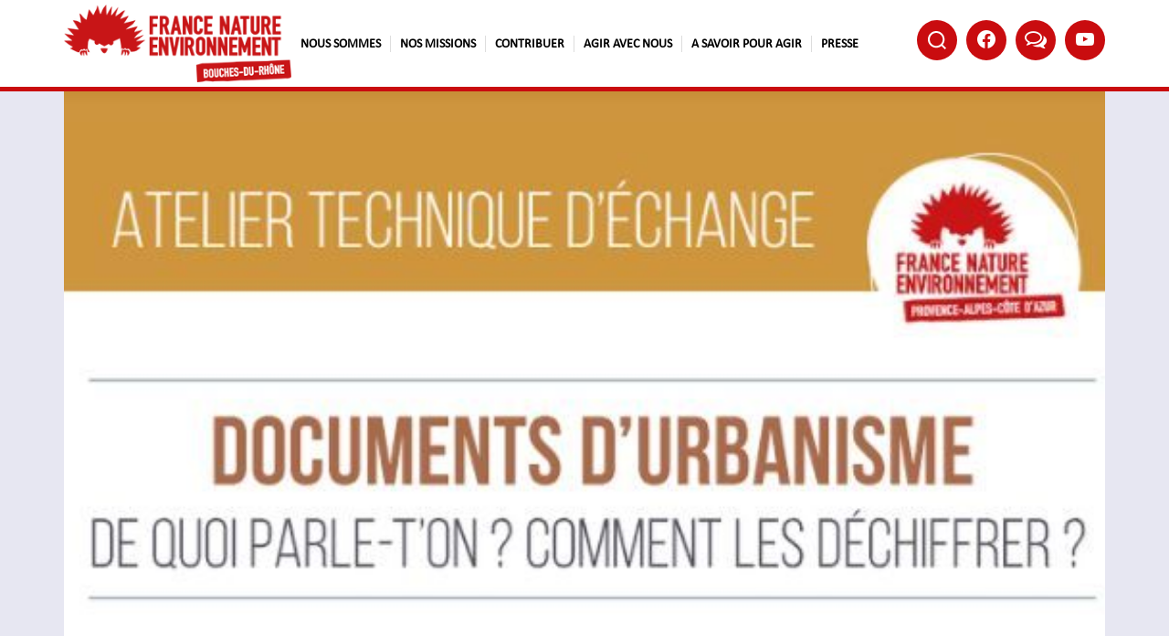

--- FILE ---
content_type: text/html; charset=UTF-8
request_url: https://www.fne13.fr/atelier-urbanisme-fne-paca/
body_size: 7701
content:
<!DOCTYPE html><html class="no-js" lang="fr-FR"><head><meta charset="UTF-8"><meta name="viewport" content="width=device-width, initial-scale=1.0" ><base href="https://www.fne13.fr/"><link rel="profile" href="https://gmpg.org/xfn/11"> <script>function fvmuag(){if(navigator.userAgent.match(/x11.*fox\/54|oid\s4.*xus.*ome\/62|oobot|ighth|tmetr|eadles|ingdo/i))return!1;if(navigator.userAgent.match(/x11.*ome\/75\.0\.3770\.100/i)){var e=screen.width,t=screen.height;if("number"==typeof e&&"number"==typeof t&&862==t&&1367==e)return!1}return!0}</script> <!-- This site is optimized with the Yoast SEO plugin v14.6.1 - https://yoast.com/wordpress/plugins/seo/ --><title>Atelier Urbanisme FNE PACA - FNE Bouches-du-Rhône</title><meta name="robots" content="index, follow" /><meta name="googlebot" content="index, follow, max-snippet:-1, max-image-preview:large, max-video-preview:-1" /><meta name="bingbot" content="index, follow, max-snippet:-1, max-image-preview:large, max-video-preview:-1" /><link rel="canonical" href="https://www.fne13.fr/atelier-urbanisme-fne-paca/" /><meta property="og:locale" content="fr_FR" /><meta property="og:type" content="article" /><meta property="og:title" content="Atelier Urbanisme FNE PACA - FNE Bouches-du-Rhône" /><meta property="og:description" content=" France Nature Environnement PACA organise un atelier technique d&#039;échange sur le thème &quot;Documents d&#039;urbanisme : de quoi parle-t-on ? Comment les déchiffrer ?&quot;.  Cet atelier s&#039;adresse principalement aux débutants dans ce domaine.  Rendez-vous le samedi 20 juin 2017 à partir de 9h à la Cité des Assos d&#039;Aix.  Retrouvez le programme ICI." /><meta property="og:url" content="https://www.fne13.fr/atelier-urbanisme-fne-paca/" /><meta property="og:site_name" content="FNE Bouches-du-Rhône" /><meta property="article:publisher" content="https://fr-fr.facebook.com/fne13/" /><meta property="article:published_time" content="2017-05-15T08:42:46+00:00" /><meta property="og:image" content="https://www.fne13.fr/wp-content/uploads/2017/05/atelier-urbanisme-fne-paca.jpg" /><meta property="og:image:width" content="542" /><meta property="og:image:height" content="464" /><meta name="twitter:card" content="summary_large_image" /><meta name="twitter:creator" content="@fne_13" /><meta name="twitter:site" content="@fne_13" /> <script type="application/ld+json" class="yoast-schema-graph">{"@context":"https://schema.org","@graph":[{"@type":"WebSite","@id":"https://www.fne13.fr/#website","url":"https://www.fne13.fr/","name":"FNE Bouches-du-Rh\u00f4ne","description":"F\u00e9d\u00e9ration d\u00e9partementale Bouches-du-Rh\u00f4ne des associations de Protection de la Nature","potentialAction":[{"@type":"SearchAction","target":"https://www.fne13.fr/?s={search_term_string}","query-input":"required name=search_term_string"}],"inLanguage":"fr-FR"},{"@type":"ImageObject","@id":"https://www.fne13.fr/atelier-urbanisme-fne-paca/#primaryimage","inLanguage":"fr-FR","url":"https://www.fne13.fr/wp-content/uploads/2017/05/atelier-urbanisme-fne-paca.jpg","width":542,"height":464},{"@type":"WebPage","@id":"https://www.fne13.fr/atelier-urbanisme-fne-paca/#webpage","url":"https://www.fne13.fr/atelier-urbanisme-fne-paca/","name":"Atelier Urbanisme FNE PACA - FNE Bouches-du-Rh\u00f4ne","isPartOf":{"@id":"https://www.fne13.fr/#website"},"primaryImageOfPage":{"@id":"https://www.fne13.fr/atelier-urbanisme-fne-paca/#primaryimage"},"datePublished":"2017-05-15T08:42:46+00:00","dateModified":"2017-05-15T08:42:46+00:00","author":{"@id":"https://www.fne13.fr/#/schema/person/e99b7806a5627d27215b8d8072607d8d"},"inLanguage":"fr-FR","potentialAction":[{"@type":"ReadAction","target":["https://www.fne13.fr/atelier-urbanisme-fne-paca/"]}]},{"@type":["Person"],"@id":"https://www.fne13.fr/#/schema/person/e99b7806a5627d27215b8d8072607d8d","name":"herisson13","image":{"@type":"ImageObject","@id":"https://www.fne13.fr/#personlogo","inLanguage":"fr-FR","url":"https://secure.gravatar.com/avatar/e6df36241cc0eb1312b8c273f7b259b2?s=96&d=mm&r=g","caption":"herisson13"}}]}</script> <!-- / Yoast SEO plugin. --><style type="text/css" media="all">@font-face{font-family:'Ubuntu';font-display:block;font-style:normal;font-weight:400;src:url(https://fonts.gstatic.com/s/ubuntu/v21/4iCs6KVjbNBYlgo6ew.woff) format('woff')}</style><link rel='stylesheet' id='fvm-header-0-css'  href='https://www.fne13.fr/wp-content/uploads/cache/fvm/1761640865/out/header-2344887dcad76307003b472c4abc90145d9e81c0.min.css' media='all' /><link rel='stylesheet' id='fvm-header-2-css'  href='https://www.fne13.fr/wp-content/uploads/cache/fvm/1761640865/out/header-09d285408f0ba3bef2d2ffe0649e6fbe89cab0ff.min.css' media='all' /> <script src='https://www.fne13.fr/wp-includes/js/jquery/jquery.js'></script><script>var bwg_objectsL10n = {"bwg_field_required":"field is required.","bwg_mail_validation":"Ce n'est pas une adresse email valide. ","bwg_search_result":"Il n'y a pas d'images correspondant \u00e0 votre recherche.","bwg_select_tag":"Select Tag","bwg_order_by":"Order By","bwg_search":"Recherche","bwg_show_ecommerce":"Show Ecommerce","bwg_hide_ecommerce":"Hide Ecommerce","bwg_show_comments":"Afficher les commentaires","bwg_hide_comments":"Masquer les commentaires","bwg_restore":"Restaurer","bwg_maximize":"Maximisez","bwg_fullscreen":"Plein \u00e9cran","bwg_exit_fullscreen":"Quitter plein \u00e9cran","bwg_search_tag":"SEARCH...","bwg_tag_no_match":"No tags found","bwg_all_tags_selected":"All tags selected","bwg_tags_selected":"tags selected","play":"Lecture","pause":"Pause","is_pro":"","bwg_play":"Lecture","bwg_pause":"Pause","bwg_hide_info":"Masquer info","bwg_show_info":"Afficher infos","bwg_hide_rating":"Masquer note","bwg_show_rating":"Afficher les classifications","ok":"Ok","cancel":"Cancel","select_all":"Select all","lazy_load":"0","lazy_loader":"https:\/\/www.fne13.fr\/wp-content\/plugins\/photo-gallery\/images\/ajax_loader.png","front_ajax":"0"};
var sendpress = {"invalidemail":"Veuillez saisir votre adresse e-mail","missingemail":"Veuillez saisir votre adresse e-mail","required":"Please enter all the required fields. <br> Required fields are marked with an (*)","ajaxurl":"https:\/\/www.fne13.fr\/wp-admin\/admin-ajax.php"};</script> <script defer src='https://www.fne13.fr/wp-content/uploads/cache/fvm/1761640865/out/header-31db6c6e1786eb471b53c8f517e576939ca820cc.min.js'></script><link rel='https://api.w.org/' href='https://www.fne13.fr/wp-json/' /><link rel="alternate" type="application/json+oembed" href="https://www.fne13.fr/wp-json/oembed/1.0/embed?url=https%3A%2F%2Fwww.fne13.fr%2Fatelier-urbanisme-fne-paca%2F" /><link rel="alternate" type="text/xml+oembed" href="https://www.fne13.fr/wp-json/oembed/1.0/embed?url=https%3A%2F%2Fwww.fne13.fr%2Fatelier-urbanisme-fne-paca%2F&#038;format=xml" /><!-- Global site tag (gtag.js) - Google Analytics --> <script async src="https://www.googletagmanager.com/gtag/js?id=UA-54154541-1"></script> <script>window.dataLayer = window.dataLayer || [];
				function gtag(){dataLayer.push(arguments);}
				gtag('js', new Date());

				gtag( 'config', 'UA-54154541-1' );
				gtag( 'event', 'page_view', { 'send_to': 'UA-54154541-1' });</script> <script>document.documentElement.className = document.documentElement.className.replace( 'no-js', 'js' );</script> <link rel="icon" href="https://www.fne13.fr/wp-content/uploads/2018/12/cropped-fne_logo-32x32.png" sizes="32x32" /><link rel="icon" href="https://www.fne13.fr/wp-content/uploads/2018/12/cropped-fne_logo-192x192.png" sizes="192x192" /><link rel="apple-touch-icon" href="https://www.fne13.fr/wp-content/uploads/2018/12/cropped-fne_logo-180x180.png" /><meta name="msapplication-TileImage" content="https://www.fne13.fr/wp-content/uploads/2018/12/cropped-fne_logo-270x270.png" /></head><body class="post-template-default single single-post postid-965 single-format-standard wp-custom-logo wp-embed-responsive singular enable-search-modal has-post-thumbnail has-single-pagination showing-comments show-avatars footer-top-visible"><a class="skip-link screen-reader-text" href="#site-content">Skip to the content</a> <header id="site-header" class="header-footer-group" role="banner"><nav class="navbar navbar-expand-lg container"
id="main-navbar"><span class="site-logo"> <a href="https://www.fne13.fr/" class="custom-logo-link" rel="home"><img width="278" height="95" src="https://www.fne13.fr/wp-content/uploads/2018/12/logo_horizontal_bouches-du-rhone.png" class="custom-logo" alt="FNE Bouches-du-Rhône" /></a> </span> <button class="toggle navbar-toggler"
type="button"
data-toggle="collapse"
data-target="#main-navbar-menu"
aria-expanded="false"
aria-label="Toggle navigation"> <i class="fa fa-navicon"></i> </button><!-- Collect the nav links, forms, and other content for toggling --><div class="collapse navbar-collapse"
id="main-navbar-menu"><ul id="menu-menu-superieur" class="navbar-nav mr-auto"><li id="menu-item-1103" class="menu-item menu-item-type-post_type menu-item-object-page menu-item-1103"><a href="https://www.fne13.fr/qui-sommes-nous/"><span>Nous sommes</span></a></li><li id="menu-item-1102" class="menu-item menu-item-type-post_type menu-item-object-page menu-item-1102"><a href="https://www.fne13.fr/nos-missions/"><span>Nos missions</span></a></li><li id="menu-item-1101" class="menu-item menu-item-type-post_type menu-item-object-page menu-item-1101"><a href="https://www.fne13.fr/nous-soutenir/"><span>CONTRIBUER</span></a></li><li id="menu-item-1100" class="menu-item menu-item-type-post_type menu-item-object-page menu-item-1100"><a href="https://www.fne13.fr/agir-avec-nous/"><span>Agir avec nous</span></a></li><li id="menu-item-2713" class="menu-item menu-item-type-post_type menu-item-object-page menu-item-2713"><a href="https://www.fne13.fr/pratique/"><span>A savoir pour agir</span></a></li><li id="menu-item-2711" class="menu-item menu-item-type-post_type menu-item-object-page menu-item-2711"><a href="https://www.fne13.fr/presse/"><span>Presse</span></a></li></ul><div class="navbar-buttons"><div class="toggle-wrapper search-toggle-wrapper"><button class="toggle search-toggle desktop-search-toggle"
data-toggle-target=".search-modal"
data-toggle-body-class="showing-search-modal"
data-set-focus=".search-modal .search-field"
aria-expanded="false"> <span class="toggle-inner"> <svg class="svg-icon" aria-hidden="true" role="img" focusable="false" xmlns="http://www.w3.org/2000/svg" width="23" height="23" viewBox="0 0 23 23"><path d="M38.710696,48.0601792 L43,52.3494831 L41.3494831,54 L37.0601792,49.710696 C35.2632422,51.1481185 32.9839107,52.0076499 30.5038249,52.0076499 C24.7027226,52.0076499 20,47.3049272 20,41.5038249 C20,35.7027226 24.7027226,31 30.5038249,31 C36.3049272,31 41.0076499,35.7027226 41.0076499,41.5038249 C41.0076499,43.9839107 40.1481185,46.2632422 38.710696,48.0601792 Z M36.3875844,47.1716785 C37.8030221,45.7026647 38.6734666,43.7048964 38.6734666,41.5038249 C38.6734666,36.9918565 35.0157934,33.3341833 30.5038249,33.3341833 C25.9918565,33.3341833 22.3341833,36.9918565 22.3341833,41.5038249 C22.3341833,46.0157934 25.9918565,49.6734666 30.5038249,49.6734666 C32.7048964,49.6734666 34.7026647,48.8030221 36.1716785,47.3875844 C36.2023931,47.347638 36.2360451,47.3092237 36.2726343,47.2726343 C36.3092237,47.2360451 36.347638,47.2023931 36.3875844,47.1716785 Z" transform="translate(-20 -31)" /></svg> </span> </button><!-- .search-toggle --></div><div id="social_nav"><ul class="social-menu footer-social reset-list-style social-icons fill-children-current-color"><li id="menu-item-1084" class="menu-item menu-item-type-custom menu-item-object-custom menu-item-1084"><a href="https://fr-fr.facebook.com/fne13/"><i class="fnepaca fne-facebook" aria-hidden="true"></i>Facebook</a></li><li id="menu-item-1085" class="menu-item menu-item-type-custom menu-item-object-custom menu-item-1085"><a href="https://bsky.app/profile/fne13.bsky.social"><i class="fontawesome fa-comments-o" aria-hidden="true"></i>Bluesky</a></li><li id="menu-item-1718" class="menu-item menu-item-type-custom menu-item-object-custom menu-item-1718"><a href="https://www.youtube.com/channel/UCt--d5mpm_4Fdzvbxu73mUQ?view_as=subscriber"><i class="fnepaca fne-youtube" aria-hidden="true"></i>Youtube</a></li></ul><!-- .footer-social --></div></div></div></nav><!-- .navbar --></header><!-- #site-header --><div id="site-top"></div><div class="menu-modal cover-modal header-footer-group" data-modal-target-string=".menu-modal"><div class="menu-modal-inner modal-inner"><div class="menu-wrapper section-inner"><div class="menu-top"><button class="toggle close-nav-toggle fill-children-current-color" data-toggle-target=".menu-modal" data-toggle-body-class="showing-menu-modal" aria-expanded="false" data-set-focus=".menu-modal"> <span class="toggle-text">Close Menu</span> <svg class="svg-icon" aria-hidden="true" role="img" focusable="false" xmlns="http://www.w3.org/2000/svg" width="16" height="16" viewBox="0 0 16 16"><polygon fill="" fill-rule="evenodd" points="6.852 7.649 .399 1.195 1.445 .149 7.899 6.602 14.352 .149 15.399 1.195 8.945 7.649 15.399 14.102 14.352 15.149 7.899 8.695 1.445 15.149 .399 14.102" /></svg> </button><!-- .nav-toggle --> <nav class="mobile-menu" aria-label="Mobile" role="navigation"><ul class="modal-menu reset-list-style"><li class="menu-item menu-item-type-post_type menu-item-object-page menu-item-1103"><div class="ancestor-wrapper"><a href="https://www.fne13.fr/qui-sommes-nous/">Nous sommes</a></div><!-- .ancestor-wrapper --></li><li class="menu-item menu-item-type-post_type menu-item-object-page menu-item-1102"><div class="ancestor-wrapper"><a href="https://www.fne13.fr/nos-missions/">Nos missions</a></div><!-- .ancestor-wrapper --></li><li class="menu-item menu-item-type-post_type menu-item-object-page menu-item-1101"><div class="ancestor-wrapper"><a href="https://www.fne13.fr/nous-soutenir/">CONTRIBUER</a></div><!-- .ancestor-wrapper --></li><li class="menu-item menu-item-type-post_type menu-item-object-page menu-item-1100"><div class="ancestor-wrapper"><a href="https://www.fne13.fr/agir-avec-nous/">Agir avec nous</a></div><!-- .ancestor-wrapper --></li><li class="menu-item menu-item-type-post_type menu-item-object-page menu-item-2713"><div class="ancestor-wrapper"><a href="https://www.fne13.fr/pratique/">A savoir pour agir</a></div><!-- .ancestor-wrapper --></li><li class="menu-item menu-item-type-post_type menu-item-object-page menu-item-2711"><div class="ancestor-wrapper"><a href="https://www.fne13.fr/presse/">Presse</a></div><!-- .ancestor-wrapper --></li></ul></nav></div><!-- .menu-top --><div class="menu-bottom"> <nav aria-label="Expanded Social links" role="navigation"><ul class="social-menu reset-list-style social-icons fill-children-current-color"><li class="menu-item menu-item-type-custom menu-item-object-custom menu-item-1084"><a href="https://fr-fr.facebook.com/fne13/"><span class="screen-reader-text"><i class="fnepaca fne-facebook" aria-hidden="true"></i>Facebook</span></a></li><li class="menu-item menu-item-type-custom menu-item-object-custom menu-item-1085"><a href="https://bsky.app/profile/fne13.bsky.social"><span class="screen-reader-text"><i class="fontawesome fa-comments-o" aria-hidden="true"></i>Bluesky</span></a></li><li class="menu-item menu-item-type-custom menu-item-object-custom menu-item-1718"><a href="https://www.youtube.com/channel/UCt--d5mpm_4Fdzvbxu73mUQ?view_as=subscriber"><span class="screen-reader-text"><i class="fnepaca fne-youtube" aria-hidden="true"></i>Youtube</span></a></li></ul> </nav><!-- .social-menu --></div><!-- .menu-bottom --></div><!-- .menu-wrapper --></div><!-- .menu-modal-inner --></div><!-- .menu-modal --><div class="search-modal cover-modal header-footer-group"
data-modal-target-string=".search-modal"><div class="search-modal-inner modal-inner"><div class="section-inner"><form role="search" aria-label="Search for:" method="get" class="search-form" action="https://www.fne13.fr/"> <label for="search-form-1"> <span class="screen-reader-text">Search for:</span> <input type="search"
id="search-form-1"
class="search-field"
placeholder="Recherche &hellip;"
value="" name="s" /> </label> <input type="hidden" name="post_type" value="post" /> <button type="submit" value="Submit"> <span class="search-submit-inner"> <svg class="svg-icon" aria-hidden="true" role="img" focusable="false" xmlns="http://www.w3.org/2000/svg" width="23" height="23" viewBox="0 0 23 23"><path d="M38.710696,48.0601792 L43,52.3494831 L41.3494831,54 L37.0601792,49.710696 C35.2632422,51.1481185 32.9839107,52.0076499 30.5038249,52.0076499 C24.7027226,52.0076499 20,47.3049272 20,41.5038249 C20,35.7027226 24.7027226,31 30.5038249,31 C36.3049272,31 41.0076499,35.7027226 41.0076499,41.5038249 C41.0076499,43.9839107 40.1481185,46.2632422 38.710696,48.0601792 Z M36.3875844,47.1716785 C37.8030221,45.7026647 38.6734666,43.7048964 38.6734666,41.5038249 C38.6734666,36.9918565 35.0157934,33.3341833 30.5038249,33.3341833 C25.9918565,33.3341833 22.3341833,36.9918565 22.3341833,41.5038249 C22.3341833,46.0157934 25.9918565,49.6734666 30.5038249,49.6734666 C32.7048964,49.6734666 34.7026647,48.8030221 36.1716785,47.3875844 C36.2023931,47.347638 36.2360451,47.3092237 36.2726343,47.2726343 C36.3092237,47.2360451 36.347638,47.2023931 36.3875844,47.1716785 Z" transform="translate(-20 -31)" /></svg> </span> </button></form><button class="toggle search-untoggle close-search-toggle fill-children-current-color"
data-toggle-target=".search-modal"
data-toggle-body-class="showing-search-modal"
data-set-focus=".search-modal .search-field"
aria-expanded="false"> <span class="screen-reader-text">Close search</span> <svg class="svg-icon" aria-hidden="true" role="img" focusable="false" xmlns="http://www.w3.org/2000/svg" width="16" height="16" viewBox="0 0 16 16"><polygon fill="" fill-rule="evenodd" points="6.852 7.649 .399 1.195 1.445 .149 7.899 6.602 14.352 .149 15.399 1.195 8.945 7.649 15.399 14.102 14.352 15.149 7.899 8.695 1.445 15.149 .399 14.102" /></svg> </button><!-- .search-toggle --></div><!-- .section-inner --></div><!-- .search-modal-inner --></div><!-- .menu-modal --><div id="content" class="site-content"><div id="primary" class="content-area"><div class="article-container container"> <article
id="post-965" class="single post-965 post type-post status-publish format-standard has-post-thumbnail hentry category-agenda tag-amenagement"	itemscope itemtype="http://schema.org/Article"
><meta itemprop="datePublished" content="lundi 15 mai 2017"/> <!--<meta itemprop="interactionCount" content="GooglePlus:3"/> --> <figure
class="caption"
data-caption=""
> <img
src="https://www.fne13.fr/wp-content/uploads/2017/05/atelier-urbanisme-fne-paca.jpg"
class="attachment-post-size size-post-size"
alt=""
width="542"
height="464"> </figure> <!--
<header class="entry-header"> --><div class="detail-cat"> — <span>Agenda</span> —</div><h1 class="entry-title">Atelier Urbanisme FNE PACA</h1><div class="entry-content"><div class="wp-block-fne-event row no-gutters"><div class="col-md wp-block-fne-event__data_col"><div class="wp-block-fne-event__data_col_inner"
style="
width: 100%;      "><div class="event-block" style="width: 100%; padding: 10px;"><div class="event-date"> <!-- <span>Date : </span> -->
mardi 20 juin 2017</div><div class="event-hours"> <!-- <span>Horaire : </span> -->
9h-16h30</div><div class="event-address"> Cité des Associations, salle 329</div></div></div><div style="margin: 10px"><div>Organisé par : <b>FNE PACA</b></div></div></div><!-- col --></div><p> France Nature Environnement PACA organise un atelier technique d&#8217;échange sur le thème &#8220;Documents d&#8217;urbanisme : de quoi parle-t-on ? Comment les déchiffrer ?&#8221;.</p><p> Cet atelier s&#8217;adresse principalement aux débutants dans ce domaine.</p><p> Rendez-vous le samedi 20 juin 2017 à partir de 9h à la Cité des Assos d&#8217;Aix.</p><p> Retrouvez le programme <a href="/images/imagesFCK/file/atelier_technique_debutants_20_06_2017_vf.pdf">ICI</a>.</p><div class='yarpp-related yarpp-related-none'><h3>Articles liés</h3><p></p></div></div><div class="entry-meta"><div class="entry-meta-container"><div class="entry-meta-item"></div><div class="entry-meta-item"> <a href="https://www.fne13.fr/thematiques/amenagement/" class="tag-link"> Aménagement durable </a></div></div><!-- .entry-meta-container --></div><!-- .entry-meta --> <!--
</header> --><div class="entry-content"><div class="share-block"> <i class="fnepaca fne-fb-round" style="color: #4267B2;"><a class="share-button" href="https://www.facebook.com/sharer.php?u=https%3A%2F%2Fwww.fne13.fr%2Fatelier-urbanisme-fne-paca%2F" target="blank"></a></i> <i class="fnepaca fne-twitter-round" style="color: #1DA1F2;"><a class="share-button" href="https://twitter.com/share?url=https%3A%2F%2Fwww.fne13.fr%2Fatelier-urbanisme-fne-paca%2F%20via%20%40FNEPACA" target="blank"></a></i> <i class="fnepaca fne-gplus-round" style="color: #CC4748;"><a class="share-button" href="https://plus.google.com/share?url=https%3A%2F%2Fwww.fne13.fr%2Fatelier-urbanisme-fne-paca%2F" target="blank"></a></i></div></div><!-- .entry-content --> <footer class="entry-footer"> </footer><!-- .entry-footer --> </article><!-- #post-## --><div class='yarpp-related yarpp-related-none'><h3>Articles liés</h3><p></p></div></div></div><!-- #primary --></div><!-- #content --></div><!-- #content --> <footer id="colophon" class="site-footer" role="contentinfo"><div class="container footer-container"><div class="row"><div class="col-md-3 footer-menu-col"><ul id="menu-pied-de-page-1" class="menu"><li id="menu-item-1099" class="menu-item menu-item-type-post_type menu-item-object-page menu-item-1099"><a href="https://www.fne13.fr/nous-contacter/">Nous contacter</a></li><li id="menu-item-1110" class="menu-item menu-item-type-post_type menu-item-object-page menu-item-1110"><a href="https://www.fne13.fr/archives/">Archives</a></li><li id="menu-item-1416" class="menu-item menu-item-type-post_type menu-item-object-page menu-item-1416"><a href="https://www.fne13.fr/mentions-legales/">Mentions légales</a></li></ul></div><div class="col-md-3 footer-menu-col"><ul id="menu-pied-de-page-2" class="menu"><li id="menu-item-1104" class="menu-item menu-item-type-custom menu-item-object-custom menu-item-1104"><a href="/feed">RSS</a></li><li id="menu-item-1105" class="menu-item menu-item-type-custom menu-item-object-custom menu-item-1105"><a href="/sitemap.xml">Plan du site</a></li><li id="menu-item-1106" class="menu-item menu-item-type-custom menu-item-object-custom menu-item-1106"><a href="https://www.fne13.fr/newslettersFNE13/">Newsletters FNE13</a></li></ul></div><div class="col-md-6 footer-menu-col"><h4 class="widget-title">Adresse</h4><div class="textwidget"><p>Siège social : cité des associations<br /> 93, La Canebière<br /> Boîte n°340<br /> 13001 MARSEILLE<br /> Email : <a href="mailto:contact@fne13.fr">contact@fne13.fr</a></p></div></div></div></div> </footer><!-- #colophon --></div><!-- #page --><!-- Modal --><div class="modal fade"
id="modal-newsletter"
tabindex="-1"
role="dialog"><div class="modal-dialog modal-lg modal-dialog-centered" role="document"><div class="modal-content"><div class="modal-body" id="modal-body-subscribe" > <button type="button" class="close" data-dismiss="modal" aria-hidden="true"> <span>×</span> </button><div id="news_letter_modal_body"><div class="modal-newsletter-head"><div class="icon-box"> <i class="fa fa-envelope-open-o"></i></div><div><h4>Inscrivez-vous à notre newsletter</h4><p>Recevez chaque mois la lettre d'information FNE Bouches-du-Rhône                et restez informé de l’actualité de l’environnement dans la région.</p></div></div> <input type="hidden" id="fne_newsletter_sub_nonce" value="6c318b09b4"/><div class="text-input"> <input name="firstname" id="newsletter-firstname" placeholder="Prénom" type="text"></div><div class="text-input"> <input name="lastname" id="newsletter-lastname" placeholder="Nom" type="text"></div><div class="text-input"
data-toggle="popover"
data-placement="bottom"
data-content="L'adresse saisie n'est pas valide."> <input name="email"
placeholder="Email" id="newsletter-email" type="text"></div><div class="submit-input"> <input value="Je m'inscris" type="submit" id="newsletter-subscribe"></div></div></div><div class="modal-body" id="modal-body-confirmed" style="display: none;"><div class="modal-newsletter-head"><div class="icon-box"> <i class="fa fa-envelope-open-o"></i></div><div><h4>Merci de votre soutien</h4><p>Vous recevrez dans quelques instants un email pour confirmer votre inscription.</p></div></div><div class="submit-input"> <input value="OK" type="submit" id="newsletter-ok"></div></div></div></div></div><style id="fvm-footer-0" media="all">.yarpp-related{margin:1em 0}.yarpp-related a{text-decoration:none;font-weight:700}.yarpp-related .yarpp-thumbnail-title{text-align:left;font-weight:700;font-size:96%;text-decoration:none}.yarpp-related h3{font-weight:700;padding:0 0 5px 0;font-size:125%;text-transform:capitalize;margin:0}.yarpp-related .yarpp-promote{clear:both;background:url(//api.engage.bidsystem.com/adk_mini_logo.png) no-repeat;float:right;text-indent:-1000px;cursor:pointer;color:#666;font-size:11px;height:17px;width:78px}</style><script>var fne_newsletter_data = {"ajaxurl":"https:\/\/www.fne13.fr\/wp-admin\/admin-ajax.php"};
var siteUrl = "https:\/\/www.fne13.fr";
var fne_pdf = {"pluginDirPath":"\/home\/fnekxaza\/www\/wp-content\/plugins\/fne-pdf\/","pluginDirUrl":"https:\/\/www.fne13.fr\/wp-content\/plugins\/fne-pdf\/"};</script> <script defer src='https://www.fne13.fr/wp-content/uploads/cache/fvm/1761640865/out/footer-7854bddb2edfe6425c0c63b774a9bd44811b303e.min.js'></script><script src='https://ajax.googleapis.com/ajax/libs/webfont/1.6.26/webfont.js'></script><script>var mailoptin_globals = {"public_js":"https:\/\/www.fne13.fr\/wp-content\/plugins\/mailoptin\/src\/core\/src\/assets\/js\/src","mailoptin_ajaxurl":"\/atelier-urbanisme-fne-paca\/?mailoptin-ajax=%%endpoint%%","is_customize_preview":"false","disable_impression_tracking":"false","sidebar":"0","js_required_title":"Title is required."};
var ajax_url = "https:\/\/www.fne13.fr\/wp-admin\/admin-ajax.php";
var posts_per_page = "24";
var posts_current_page = "1";
var should_close_subnav = "1";</script> <script defer src='https://www.fne13.fr/wp-content/uploads/cache/fvm/1761640865/out/footer-f6f312cffe994ae19c99fbc6f08841ac6a4a949c.min.js'></script> <script>/(trident|msie)/i.test(navigator.userAgent)&&document.getElementById&&window.addEventListener&&window.addEventListener("hashchange",function(){var t,e=location.hash.substring(1);/^[A-z0-9_-]+$/.test(e)&&(t=document.getElementById(e))&&(/^(?:a|select|input|button|textarea)$/i.test(t.tagName)||(t.tabIndex=-1),t.focus())},!1);</script> </body></html>

--- FILE ---
content_type: application/javascript
request_url: https://www.fne13.fr/wp-content/uploads/cache/fvm/1761640865/out/footer-f6f312cffe994ae19c99fbc6f08841ac6a4a949c.min.js
body_size: 16764
content:
/* https://www.fne13.fr/wp-content/plugins/mailoptin/src/core/src/assets/js/mailoptin.min.js */
try{
!function(){var e,t,i;!function(n){function o(e,t){return w.call(e,t)}function a(e,t){var i,n,o,a,s,r,l,c,u,d,_,f,p=t&&t.split("/"),m=y.map,h=m&&m["*"]||{};if(e){for(e=e.split("/"),s=e.length-1,y.nodeIdCompat&&D.test(e[s])&&(e[s]=e[s].replace(D,"")),"."===e[0].charAt(0)&&p&&(f=p.slice(0,p.length-1),e=f.concat(e)),u=0;u<e.length;u++)if(_=e[u],"."===_)e.splice(u,1),u-=1;else if(".."===_){if(0===u||1===u&&".."===e[2]||".."===e[u-1])continue;u>0&&(e.splice(u-1,2),u-=2)}e=e.join("/")}if((p||h)&&m){for(i=e.split("/"),u=i.length;u>0;u-=1){if(n=i.slice(0,u).join("/"),p)for(d=p.length;d>0;d-=1)if(o=m[p.slice(0,d).join("/")],o&&(o=o[n])){a=o,r=u;break}if(a)break;!l&&h&&h[n]&&(l=h[n],c=u)}!a&&l&&(a=l,r=c),a&&(i.splice(0,r,a),e=i.join("/"))}return e}function s(e,t){return function(){var i=x.call(arguments,0);return"string"!=typeof i[0]&&1===i.length&&i.push(null),p.apply(n,i.concat([e,t]))}}function r(e){return function(t){return a(t,e)}}function l(e){return function(t){g[e]=t}}function c(e){if(o(v,e)){var t=v[e];delete v[e],b[e]=!0,f.apply(n,t)}if(!o(g,e)&&!o(b,e))throw new Error("No "+e);return g[e]}function u(e){var t,i=e?e.indexOf("!"):-1;return i>-1&&(t=e.substring(0,i),e=e.substring(i+1,e.length)),[t,e]}function d(e){return e?u(e):[]}function _(e){return function(){return y&&y.config&&y.config[e]||{}}}var f,p,m,h,g={},v={},y={},b={},w=Object.prototype.hasOwnProperty,x=[].slice,D=/\.js$/;m=function(e,t){var i,n=u(e),o=n[0],s=t[1];return e=n[1],o&&(o=a(o,s),i=c(o)),o?e=i&&i.normalize?i.normalize(e,r(s)):a(e,s):(e=a(e,s),n=u(e),o=n[0],e=n[1],o&&(i=c(o))),{f:o?o+"!"+e:e,n:e,pr:o,p:i}},h={require:function(e){return s(e)},exports:function(e){var t=g[e];return"undefined"!=typeof t?t:g[e]={}},module:function(e){return{id:e,uri:"",exports:g[e],config:_(e)}}},f=function(e,t,i,a){var r,u,_,f,p,y,w,x=[],D=typeof i;if(a=a||e,y=d(a),"undefined"===D||"function"===D){for(t=!t.length&&i.length?["require","exports","module"]:t,p=0;p<t.length;p+=1)if(f=m(t[p],y),u=f.f,"require"===u)x[p]=h.require(e);else if("exports"===u)x[p]=h.exports(e),w=!0;else if("module"===u)r=x[p]=h.module(e);else if(o(g,u)||o(v,u)||o(b,u))x[p]=c(u);else{if(!f.p)throw new Error(e+" missing "+u);f.p.load(f.n,s(a,!0),l(u),{}),x[p]=g[u]}_=i?i.apply(g[e],x):void 0,e&&(r&&r.exports!==n&&r.exports!==g[e]?g[e]=r.exports:_===n&&w||(g[e]=_))}else e&&(g[e]=i)},e=t=p=function(e,t,i,o,a){if("string"==typeof e)return h[e]?h[e](t):c(m(e,d(t)).f);if(!e.splice){if(y=e,y.deps&&p(y.deps,y.callback),!t)return;t.splice?(e=t,t=i,i=null):e=n}return t=t||function(){},"function"==typeof i&&(i=o,o=a),o?f(n,e,t,i):setTimeout(function(){f(n,e,t,i)},4),p},p.config=function(e){return p(e)},e._defined=g,i=function(e,t,i){if("string"!=typeof e)throw new Error("See almond README: incorrect module build, no module name");t.splice||(i=t,t=[]),o(g,e)||o(v,e)||(v[e]=[e,t,i])},i.amd={jQuery:!0}}(),i("almond",function(){}),function(e){var t=!1;if("function"==typeof i&&i.amd&&(i("js.cookie",e),t=!0),"object"==typeof exports&&(module.exports=e(),t=!0),!t){var n=window.Cookies,o=window.Cookies=e();o.noConflict=function(){return window.Cookies=n,o}}}(function(){function e(){for(var e=0,t={};e<arguments.length;e++){var i=arguments[e];for(var n in i)t[n]=i[n]}return t}function t(i){function n(t,o,a){var s;if("undefined"!=typeof document){if(arguments.length>1){if(a=e({path:"/"},n.defaults,a),"number"==typeof a.expires){var r=new Date;r.setMilliseconds(r.getMilliseconds()+864e5*a.expires),a.expires=r}try{s=JSON.stringify(o),/^[\{\[]/.test(s)&&(o=s)}catch(e){}return o=i.write?i.write(o,t):encodeURIComponent(String(o)).replace(/%(23|24|26|2B|3A|3C|3E|3D|2F|3F|40|5B|5D|5E|60|7B|7D|7C)/g,decodeURIComponent),t=encodeURIComponent(String(t)),t=t.replace(/%(23|24|26|2B|5E|60|7C)/g,decodeURIComponent),t=t.replace(/[\(\)]/g,escape),document.cookie=[t,"=",o,a.expires?"; expires="+a.expires.toUTCString():"",a.path?"; path="+a.path:"",a.domain?"; domain="+a.domain:"",a.secure?"; secure":""].join("")}t||(s={});for(var l=document.cookie?document.cookie.split("; "):[],c=/(%[0-9A-Z]{2})+/g,u=0;u<l.length;u++){var d=l[u].split("="),_=d.slice(1).join("=");'"'===_.charAt(0)&&(_=_.slice(1,-1));try{var f=d[0].replace(c,decodeURIComponent);if(_=i.read?i.read(_,f):i(_,f)||_.replace(c,decodeURIComponent),this.json)try{_=JSON.parse(_)}catch(e){}if(t===f){s=_;break}t||(s[f]=_)}catch(e){}}return s}}return n.set=n,n.get=function(e){return n.call(n,e)},n.getJSON=function(){return n.apply({json:!0},[].slice.call(arguments))},n.defaults={},n.remove=function(t,i){n(t,"",e(i,{expires:-1}))},n.withConverter=t,n}return t(function(){})}),function(e,n){"use strict";var o;if("object"==typeof exports){try{o=t("moment")}catch(e){}module.exports=n(o)}else"function"==typeof i&&i.amd?i("pikaday",["require"],function(e){var t="moment";try{o=e(t)}catch(e){}return n(o)}):e.Pikaday=n(e.moment)}(this,function(e){"use strict";var t="function"==typeof e,i=!!window.addEventListener,n=window.document,o=window.setTimeout,a=function(e,t,n,o){i?e.addEventListener(t,n,!!o):e.attachEvent("on"+t,n)},s=function(e,t,n,o){i?e.removeEventListener(t,n,!!o):e.detachEvent("on"+t,n)},r=function(e){return e.trim?e.trim():e.replace(/^\s+|\s+$/g,"")},l=function(e,t){return(" "+e.className+" ").indexOf(" "+t+" ")!==-1},c=function(e,t){l(e,t)||(e.className=""===e.className?t:e.className+" "+t)},u=function(e,t){e.className=r((" "+e.className+" ").replace(" "+t+" "," "))},d=function(e){return/Array/.test(Object.prototype.toString.call(e))},_=function(e){return/Date/.test(Object.prototype.toString.call(e))&&!isNaN(e.getTime())},f=function(e){var t=e.getDay();return 0===t||6===t},p=function(e){return e%4===0&&e%100!==0||e%400===0},m=function(e,t){return[31,p(e)?29:28,31,30,31,30,31,31,30,31,30,31][t]},h=function(e){_(e)&&e.setHours(0,0,0,0)},g=function(e,t){return e.getTime()===t.getTime()},v=function(e,t,i){var n,o;for(n in t)o=void 0!==e[n],o&&"object"==typeof t[n]&&null!==t[n]&&void 0===t[n].nodeName?_(t[n])?i&&(e[n]=new Date(t[n].getTime())):d(t[n])?i&&(e[n]=t[n].slice(0)):e[n]=v({},t[n],i):!i&&o||(e[n]=t[n]);return e},y=function(e,t,i){var o;n.createEvent?(o=n.createEvent("HTMLEvents"),o.initEvent(t,!0,!1),o=v(o,i),e.dispatchEvent(o)):n.createEventObject&&(o=n.createEventObject(),o=v(o,i),e.fireEvent("on"+t,o))},b=function(e){return e.month<0&&(e.year-=Math.ceil(Math.abs(e.month)/12),e.month+=12),e.month>11&&(e.year+=Math.floor(Math.abs(e.month)/12),e.month-=12),e},w={field:null,bound:void 0,ariaLabel:"Use the arrow keys to pick a date",position:"bottom left",reposition:!0,format:"YYYY-MM-DD",toString:null,parse:null,defaultDate:null,setDefaultDate:!1,firstDay:0,formatStrict:!1,minDate:null,maxDate:null,yearRange:10,showWeekNumber:!1,pickWholeWeek:!1,minYear:0,maxYear:9999,minMonth:void 0,maxMonth:void 0,startRange:null,endRange:null,isRTL:!1,yearSuffix:"",showMonthAfterYear:!1,showDaysInNextAndPreviousMonths:!1,enableSelectionDaysInNextAndPreviousMonths:!1,numberOfMonths:1,mainCalendar:"left",container:void 0,blurFieldOnSelect:!0,i18n:{previousMonth:"Previous Month",nextMonth:"Next Month",months:["January","February","March","April","May","June","July","August","September","October","November","December"],weekdays:["Sunday","Monday","Tuesday","Wednesday","Thursday","Friday","Saturday"],weekdaysShort:["Sun","Mon","Tue","Wed","Thu","Fri","Sat"]},theme:null,events:[],onSelect:null,onOpen:null,onClose:null,onDraw:null,keyboardInput:!0},x=function(e,t,i){for(t+=e.firstDay;t>=7;)t-=7;return i?e.i18n.weekdaysShort[t]:e.i18n.weekdays[t]},D=function(e){var t=[],i="false";if(e.isEmpty){if(!e.showDaysInNextAndPreviousMonths)return'<td class="is-empty"></td>';t.push("is-outside-current-month"),e.enableSelectionDaysInNextAndPreviousMonths||t.push("is-selection-disabled")}return e.isDisabled&&t.push("is-disabled"),e.isToday&&t.push("is-today"),e.isSelected&&(t.push("is-selected"),i="true"),e.hasEvent&&t.push("has-event"),e.isInRange&&t.push("is-inrange"),e.isStartRange&&t.push("is-startrange"),e.isEndRange&&t.push("is-endrange"),'<td data-day="'+e.day+'" class="'+t.join(" ")+'" aria-selected="'+i+'"><button class="pika-button pika-day" type="button" data-pika-year="'+e.year+'" data-pika-month="'+e.month+'" data-pika-day="'+e.day+'">'+e.day+"</button></td>"},k=function(e,t,i){var n=new Date(i,0,1),o=Math.ceil(((new Date(i,t,e)-n)/864e5+n.getDay()+1)/7);return'<td class="pika-week">'+o+"</td>"},M=function(e,t,i,n){return'<tr class="pika-row'+(i?" pick-whole-week":"")+(n?" is-selected":"")+'">'+(t?e.reverse():e).join("")+"</tr>"},F=function(e){return"<tbody>"+e.join("")+"</tbody>"},O=function(e){var t,i=[];for(e.showWeekNumber&&i.push("<th></th>"),t=0;t<7;t++)i.push('<th scope="col"><abbr title="'+x(e,t)+'">'+x(e,t,!0)+"</abbr></th>");return"<thead><tr>"+(e.isRTL?i.reverse():i).join("")+"</tr></thead>"},C=function(e,t,i,n,o,a){var s,r,l,c,u,_=e._o,f=i===_.minYear,p=i===_.maxYear,m='<div id="'+a+'" class="pika-title" role="heading" aria-live="assertive">',h=!0,g=!0;for(l=[],s=0;s<12;s++)l.push('<option value="'+(i===o?s-t:12+s-t)+'"'+(s===n?' selected="selected"':"")+(f&&s<_.minMonth||p&&s>_.maxMonth?'disabled="disabled"':"")+">"+_.i18n.months[s]+"</option>");for(c='<div class="pika-label">'+_.i18n.months[n]+'<select class="pika-select pika-select-month" tabindex="-1">'+l.join("")+"</select></div>",d(_.yearRange)?(s=_.yearRange[0],r=_.yearRange[1]+1):(s=i-_.yearRange,r=1+i+_.yearRange),l=[];s<r&&s<=_.maxYear;s++)s>=_.minYear&&l.push('<option value="'+s+'"'+(s===i?' selected="selected"':"")+">"+s+"</option>");return u='<div class="pika-label">'+i+_.yearSuffix+'<select class="pika-select pika-select-year" tabindex="-1">'+l.join("")+"</select></div>",m+=_.showMonthAfterYear?u+c:c+u,f&&(0===n||_.minMonth>=n)&&(h=!1),p&&(11===n||_.maxMonth<=n)&&(g=!1),0===t&&(m+='<button class="pika-prev'+(h?"":" is-disabled")+'" type="button">'+_.i18n.previousMonth+"</button>"),t===e._o.numberOfMonths-1&&(m+='<button class="pika-next'+(g?"":" is-disabled")+'" type="button">'+_.i18n.nextMonth+"</button>"),m+="</div>"},E=function(e,t,i){return'<table cellpadding="0" cellspacing="0" class="pika-table" role="grid" aria-labelledby="'+i+'">'+O(e)+F(t)+"</table>"},S=function(s){var r=this,c=r.config(s);r._onMouseDown=function(e){if(r._v){e=e||window.event;var t=e.target||e.srcElement;if(t)if(l(t,"is-disabled")||(!l(t,"pika-button")||l(t,"is-empty")||l(t.parentNode,"is-disabled")?l(t,"pika-prev")?r.prevMonth():l(t,"pika-next")&&r.nextMonth():(r.setDate(new Date(t.getAttribute("data-pika-year"),t.getAttribute("data-pika-month"),t.getAttribute("data-pika-day"))),c.bound&&o(function(){r.hide(),c.blurFieldOnSelect&&c.field&&c.field.blur()},100))),l(t,"pika-select"))r._c=!0;else{if(!e.preventDefault)return e.returnValue=!1,!1;e.preventDefault()}}},r._onChange=function(e){e=e||window.event;var t=e.target||e.srcElement;t&&(l(t,"pika-select-month")?r.gotoMonth(t.value):l(t,"pika-select-year")&&r.gotoYear(t.value))},r._onKeyChange=function(e){if(e=e||window.event,r.isVisible())switch(e.keyCode){case 13:case 27:c.field&&c.field.blur();break;case 37:e.preventDefault(),r.adjustDate("subtract",1);break;case 38:r.adjustDate("subtract",7);break;case 39:r.adjustDate("add",1);break;case 40:r.adjustDate("add",7)}},r._onInputChange=function(i){var n;i.firedBy!==r&&(c.parse?n=c.parse(c.field.value,c.format):t?(n=e(c.field.value,c.format,c.formatStrict),n=n&&n.isValid()?n.toDate():null):n=new Date(Date.parse(c.field.value)),_(n)&&r.setDate(n),r._v||r.show())},r._onInputFocus=function(){r.show()},r._onInputClick=function(){r.show()},r._onInputBlur=function(){var e=n.activeElement;do if(l(e,"pika-single"))return;while(e=e.parentNode);r._c||(r._b=o(function(){r.hide()},50)),r._c=!1},r._onClick=function(e){e=e||window.event;var t=e.target||e.srcElement,n=t;if(t){!i&&l(t,"pika-select")&&(t.onchange||(t.setAttribute("onchange","return;"),a(t,"change",r._onChange)));do if(l(n,"pika-single")||n===c.trigger)return;while(n=n.parentNode);r._v&&t!==c.trigger&&n!==c.trigger&&r.hide()}},r.el=n.createElement("div"),r.el.className="pika-single"+(c.isRTL?" is-rtl":"")+(c.theme?" "+c.theme:""),a(r.el,"mousedown",r._onMouseDown,!0),a(r.el,"touchend",r._onMouseDown,!0),a(r.el,"change",r._onChange),c.keyboardInput&&a(n,"keydown",r._onKeyChange),c.field&&(c.container?c.container.appendChild(r.el):c.bound?n.body.appendChild(r.el):c.field.parentNode.insertBefore(r.el,c.field.nextSibling),a(c.field,"change",r._onInputChange),c.defaultDate||(t&&c.field.value?c.defaultDate=e(c.field.value,c.format).toDate():c.defaultDate=new Date(Date.parse(c.field.value)),c.setDefaultDate=!0));var u=c.defaultDate;_(u)?c.setDefaultDate?r.setDate(u,!0):r.gotoDate(u):r.gotoDate(new Date),c.bound?(this.hide(),r.el.className+=" is-bound",a(c.trigger,"click",r._onInputClick),a(c.trigger,"focus",r._onInputFocus),a(c.trigger,"blur",r._onInputBlur)):this.show()};return S.prototype={config:function(e){this._o||(this._o=v({},w,!0));var t=v(this._o,e,!0);t.isRTL=!!t.isRTL,t.field=t.field&&t.field.nodeName?t.field:null,t.theme="string"==typeof t.theme&&t.theme?t.theme:null,t.bound=!!(void 0!==t.bound?t.field&&t.bound:t.field),t.trigger=t.trigger&&t.trigger.nodeName?t.trigger:t.field,t.disableWeekends=!!t.disableWeekends,t.disableDayFn="function"==typeof t.disableDayFn?t.disableDayFn:null;var i=parseInt(t.numberOfMonths,10)||1;if(t.numberOfMonths=i>4?4:i,_(t.minDate)||(t.minDate=!1),_(t.maxDate)||(t.maxDate=!1),t.minDate&&t.maxDate&&t.maxDate<t.minDate&&(t.maxDate=t.minDate=!1),t.minDate&&this.setMinDate(t.minDate),t.maxDate&&this.setMaxDate(t.maxDate),d(t.yearRange)){var n=(new Date).getFullYear()-10;t.yearRange[0]=parseInt(t.yearRange[0],10)||n,t.yearRange[1]=parseInt(t.yearRange[1],10)||n}else t.yearRange=Math.abs(parseInt(t.yearRange,10))||w.yearRange,t.yearRange>100&&(t.yearRange=100);return t},toString:function(i){return i=i||this._o.format,_(this._d)?this._o.toString?this._o.toString(this._d,i):t?e(this._d).format(i):this._d.toDateString():""},getMoment:function(){return t?e(this._d):null},setMoment:function(i,n){t&&e.isMoment(i)&&this.setDate(i.toDate(),n)},getDate:function(){return _(this._d)?new Date(this._d.getTime()):null},setDate:function(e,t){if(!e)return this._d=null,this._o.field&&(this._o.field.value="",y(this._o.field,"change",{firedBy:this})),this.draw();if("string"==typeof e&&(e=new Date(Date.parse(e))),_(e)){var i=this._o.minDate,n=this._o.maxDate;_(i)&&e<i?e=i:_(n)&&e>n&&(e=n),this._d=new Date(e.getTime()),h(this._d),this.gotoDate(this._d),this._o.field&&(this._o.field.value=this.toString(),y(this._o.field,"change",{firedBy:this})),t||"function"!=typeof this._o.onSelect||this._o.onSelect.call(this,this.getDate())}},gotoDate:function(e){var t=!0;if(_(e)){if(this.calendars){var i=new Date(this.calendars[0].year,this.calendars[0].month,1),n=new Date(this.calendars[this.calendars.length-1].year,this.calendars[this.calendars.length-1].month,1),o=e.getTime();n.setMonth(n.getMonth()+1),n.setDate(n.getDate()-1),t=o<i.getTime()||n.getTime()<o}t&&(this.calendars=[{month:e.getMonth(),year:e.getFullYear()}],"right"===this._o.mainCalendar&&(this.calendars[0].month+=1-this._o.numberOfMonths)),this.adjustCalendars()}},adjustDate:function(e,t){var i,n=this.getDate()||new Date,o=24*parseInt(t)*60*60*1e3;"add"===e?i=new Date(n.valueOf()+o):"subtract"===e&&(i=new Date(n.valueOf()-o)),this.setDate(i)},adjustCalendars:function(){this.calendars[0]=b(this.calendars[0]);for(var e=1;e<this._o.numberOfMonths;e++)this.calendars[e]=b({month:this.calendars[0].month+e,year:this.calendars[0].year});this.draw()},gotoToday:function(){this.gotoDate(new Date)},gotoMonth:function(e){isNaN(e)||(this.calendars[0].month=parseInt(e,10),this.adjustCalendars())},nextMonth:function(){this.calendars[0].month++,this.adjustCalendars()},prevMonth:function(){this.calendars[0].month--,this.adjustCalendars()},gotoYear:function(e){isNaN(e)||(this.calendars[0].year=parseInt(e,10),this.adjustCalendars())},setMinDate:function(e){e instanceof Date?(h(e),this._o.minDate=e,this._o.minYear=e.getFullYear(),this._o.minMonth=e.getMonth()):(this._o.minDate=w.minDate,this._o.minYear=w.minYear,this._o.minMonth=w.minMonth,this._o.startRange=w.startRange),this.draw()},setMaxDate:function(e){e instanceof Date?(h(e),this._o.maxDate=e,this._o.maxYear=e.getFullYear(),this._o.maxMonth=e.getMonth()):(this._o.maxDate=w.maxDate,this._o.maxYear=w.maxYear,this._o.maxMonth=w.maxMonth,this._o.endRange=w.endRange),this.draw()},setStartRange:function(e){this._o.startRange=e},setEndRange:function(e){this._o.endRange=e},draw:function(e){if(this._v||e){var t,i=this._o,n=i.minYear,a=i.maxYear,s=i.minMonth,r=i.maxMonth,l="";this._y<=n&&(this._y=n,!isNaN(s)&&this._m<s&&(this._m=s)),this._y>=a&&(this._y=a,!isNaN(r)&&this._m>r&&(this._m=r)),t="pika-title-"+Math.random().toString(36).replace(/[^a-z]+/g,"").substr(0,2);for(var c=0;c<i.numberOfMonths;c++)l+='<div class="pika-lendar">'+C(this,c,this.calendars[c].year,this.calendars[c].month,this.calendars[0].year,t)+this.render(this.calendars[c].year,this.calendars[c].month,t)+"</div>";this.el.innerHTML=l,i.bound&&"hidden"!==i.field.type&&o(function(){i.trigger.focus()},1),"function"==typeof this._o.onDraw&&this._o.onDraw(this),i.bound&&i.field.setAttribute("aria-label",i.ariaLabel)}},adjustPosition:function(){var e,t,i,o,a,s,r,l,d,_,f,p;if(!this._o.container){if(this.el.style.position="absolute",e=this._o.trigger,t=e,i=this.el.offsetWidth,o=this.el.offsetHeight,a=window.innerWidth||n.documentElement.clientWidth,s=window.innerHeight||n.documentElement.clientHeight,r=window.pageYOffset||n.body.scrollTop||n.documentElement.scrollTop,f=!0,p=!0,"function"==typeof e.getBoundingClientRect)_=e.getBoundingClientRect(),l=_.left+window.pageXOffset,d=_.bottom+window.pageYOffset;else for(l=t.offsetLeft,d=t.offsetTop+t.offsetHeight;t=t.offsetParent;)l+=t.offsetLeft,d+=t.offsetTop;(this._o.reposition&&l+i>a||this._o.position.indexOf("right")>-1&&l-i+e.offsetWidth>0)&&(l=l-i+e.offsetWidth,f=!1),(this._o.reposition&&d+o>s+r||this._o.position.indexOf("top")>-1&&d-o-e.offsetHeight>0)&&(d=d-o-e.offsetHeight,p=!1),this.el.style.left=l+"px",this.el.style.top=d+"px",c(this.el,f?"left-aligned":"right-aligned"),c(this.el,p?"bottom-aligned":"top-aligned"),u(this.el,f?"right-aligned":"left-aligned"),u(this.el,p?"top-aligned":"bottom-aligned")}},render:function(e,t,i){var n=this._o,o=new Date,a=m(e,t),s=new Date(e,t,1).getDay(),r=[],l=[];h(o),n.firstDay>0&&(s-=n.firstDay,s<0&&(s+=7));for(var c=0===t?11:t-1,u=11===t?0:t+1,d=0===t?e-1:e,p=11===t?e+1:e,v=m(d,c),y=a+s,b=y;b>7;)b-=7;y+=7-b;for(var w=!1,x=0,F=0;x<y;x++){var O=new Date(e,t,1+(x-s)),C=!!_(this._d)&&g(O,this._d),S=g(O,o),j=n.events.indexOf(O.toDateString())!==-1,T=x<s||x>=a+s,R=1+(x-s),A=t,I=e,N=n.startRange&&g(n.startRange,O),B=n.endRange&&g(n.endRange,O),z=n.startRange&&n.endRange&&n.startRange<O&&O<n.endRange,Y=n.minDate&&O<n.minDate||n.maxDate&&O>n.maxDate||n.disableWeekends&&f(O)||n.disableDayFn&&n.disableDayFn(O);T&&(x<s?(R=v+R,A=c,I=d):(R-=a,A=u,I=p));var P={day:R,month:A,year:I,hasEvent:j,isSelected:C,isToday:S,isDisabled:Y,isEmpty:T,isStartRange:N,isEndRange:B,isInRange:z,showDaysInNextAndPreviousMonths:n.showDaysInNextAndPreviousMonths,enableSelectionDaysInNextAndPreviousMonths:n.enableSelectionDaysInNextAndPreviousMonths};n.pickWholeWeek&&C&&(w=!0),l.push(D(P)),7===++F&&(n.showWeekNumber&&l.unshift(k(x-s,t,e)),r.push(M(l,n.isRTL,n.pickWholeWeek,w)),l=[],F=0,w=!1)}return E(n,r,i)},isVisible:function(){return this._v},show:function(){this.isVisible()||(this._v=!0,this.draw(),u(this.el,"is-hidden"),this._o.bound&&(a(n,"click",this._onClick),this.adjustPosition()),"function"==typeof this._o.onOpen&&this._o.onOpen.call(this))},hide:function(){var e=this._v;e!==!1&&(this._o.bound&&s(n,"click",this._onClick),this.el.style.position="static",this.el.style.left="auto",this.el.style.top="auto",c(this.el,"is-hidden"),this._v=!1,void 0!==e&&"function"==typeof this._o.onClose&&this._o.onClose.call(this))},destroy:function(){var e=this._o;this.hide(),s(this.el,"mousedown",this._onMouseDown,!0),s(this.el,"touchend",this._onMouseDown,!0),s(this.el,"change",this._onChange),e.keyboardInput&&s(n,"keydown",this._onKeyChange),e.field&&(s(e.field,"change",this._onInputChange),e.bound&&(s(e.trigger,"click",this._onInputClick),s(e.trigger,"focus",this._onInputFocus),s(e.trigger,"blur",this._onInputBlur))),this.el.parentNode&&this.el.parentNode.removeChild(this.el)}},S}),i("moModal",["jquery"],function(e){var t={open:function(t){t=e.extend({},e.MoModalBox.defaults,t);var n=this,o=this.attr("id"),a=o+"_lightbox";n.trigger(e.MoModalBox.BEFORE_OPEN,[n,t]),n.addClass("moModal"),n.show();var s=e(window).height(),r=e("#"+a+"_container"),l=r.outerHeight(!0);if("iconClose"in t&&t.iconClose===!0&&(l+=15),l>=s)r.css({top:10});else{var c=(s-l)/2;r.css({top:c})}if(e(window).resize(function(){var t=e(window).height(),i=e("#"+a+"_container"),n=i.outerHeight(!0);if(n>=t)i.css({top:10});else{var o=(t-n)/2;i.css({top:o})}}),"iconClose"in t&&t.iconClose===!0){var u=e('<a href="#" rel="moOptin:close" class="mo-optin-form-close-icon mo-close-modal '+t.closeClass+'">'+t.closeText+"</a>");n.find(".mo-optin-form-wrapper").append(u)}if(t.keyClose&&e(document).on("keyup.moModal",i),t.bodyClose){var d=e("#"+o+".mo-optin-form-lightbox");d.on("click",function(t){t.target==d.get(0)&&e.MoModalBox.close()})}e.MoModalBox.isActive=!0,t.onOpen.call(this),n.data("closeFun",t.onClose),n.trigger(e.MoModalBox.OPEN,[n,t])},close:function(){var t=this;t.hasClass("moModal")&&(t.trigger(e.MoModalBox.BEFORE_CLOSE,[t]),t.fadeOut(400,function(){t=e(this),"undefined"!=typeof t.data&&"undefined"!=typeof t.data("closeFun")&&"undefined"!=typeof t.data("closeFun").call&&t.data("closeFun").call(this),t.removeData("closeFun").removeClass("moModal"),t.trigger(e.MoModalBox.CLOSE,[t]),0===e(".moModal").length&&(e(".mo-optin-form-lightbox").hide(),e(document).off("keyup.moModal")),e.MoModalBox.isActive=!1,t.trigger(e.MoModalBox.AFTER_CLOSE,[t])}))}};e.fn.MoModalBox=function(i,n){return e.MoModalBox.isActive?this:(t[i]?t[i].call(this,n):"object"!=typeof i&&i||t.open.call(this,i),this)},e.MoModalBox={},e.MoModalBox.defaults={overlay:!0,iconClose:!0,closeClass:"",closeText:"Close",keyClose:!0,bodyClose:!0,onOpen:function(){},onClose:function(){}},e.MoModalBox.close=function(){t.close.call(e(".moModal"))};var i=function(t){var i=t.keyCode;27==i&&e.MoModalBox.close()},n=function(t){t.preventDefault(),e.MoModalBox.close()};e.MoModalBox.BEFORE_OPEN="moOptin:before-open",e.MoModalBox.OPEN="moOptin:open",e.MoModalBox.BEFORE_CLOSE="moOptin:before-close",e.MoModalBox.CLOSE="moOptin:close",e.MoModalBox.AFTER_CLOSE="moOptin:after-close",e(document).on("click.moOptin",'a[rel~="moOptin:close"]',n),e(document).on("click.moOptin",".mo-close-optin",n)}),i("moExitIntent",["jquery"],function(e){function t(t){t.clientY>20||(n&&clearTimeout(n),n=setTimeout(function(){n=null,e.event.trigger("moExitIntent")},300))}function i(){n&&(clearTimeout(n),n=null)}var n;e.moExitIntent=function(n){"enable"===n?(e(window).on("mouseleave.moOptin",t),e(window).on("mouseenter.moOptin",i)):"disable"===n&&(i(),e(window).off("mouseleave.moOptin",t),e(window).off("mouseenter.moOptin",i))}}),i("moScrollTrigger",["jquery"],function(e){function t(){n=e(window).height(),o=e(document).height(),a=o-n}function i(){var t=e(window).scrollTop(),i=Math.floor(t/a*100);e.event.trigger("moScrollTrigger",[i])}var n,o,a,s;e(window).on("resize",function(){t()}),e.moScrollTrigger=function(n){"enable"===n&&(t(),e(window).on("scroll",function(){clearTimeout(s),s=setTimeout(function(){i()},50)}))}}),i("mc-groups-validation",["jquery"],function(e){e(document.body).on("mo_validate_optin_form_fields",function(t,i,n,o){var a=e("#"+n).find(".mo-mailchimp-interest-choice");if(0!==a.length&&o.mailchimp_segment_required!==!1){var s=!1;return a.each(function(){this.checked&&(s=!0)}),s===!1?(i.display_optin_error.call(void 0,n,o.mailchimp_segment_required_error),!1):void 0}})}),i("recaptcha",["jquery"],function(e){window.moFormRecaptchaLoadCallback=function(){e(".mo-g-recaptcha").each(function(t,i){var n=e(i).attr("data-sitekey");if("v3"===e(i).attr("data-type")){var o=e(this).parents("form.mo-optin-form");o.find("input.mo-optin-form-submit-button").on("click",function(t){t.preventDefault(),grecaptcha.ready(function(){grecaptcha.execute(n,{action:"form"}).then(function(t){o.find('[name="g-recaptcha-response"]').remove(),o.append(e("<input>",{type:"hidden",value:t,name:"g-recaptcha-response"})),o.submit()})})})}else grecaptcha.render(i,{sitekey:n,theme:e(i).attr("data-theme"),size:e(i).attr("data-size")})})}}),i("mailoptin",["jquery","js.cookie","mailoptin_globals","pikaday","moModal","moExitIntent","moScrollTrigger","mc-groups-validation","recaptcha"],function(e,t,i,n){"use strict";e.MailOptin={is_adblock_script_loaded:!1,is_customize_preview:"true"===i.is_customize_preview,track_impression:function(t){if(e.MailOptin.is_customize_preview!==!0&&"true"!==i.disable_impression_tracking){var n={optin_uuid:t,conversion_page:window.location.href,referrer:document.referrer||""};e.post(i.mailoptin_ajaxurl.toString().replace("%%endpoint%%","track_optin_impression"),{stat_data:n})}}};var o={mailoptin_jq_plugin:function(){var t=this;e.fn.mailoptin=function(i){i="undefined"!=typeof i&&i;var n,a,s,r,l,c;if(a=this.attr("id"),s=this.attr("data-optin-type"),r=a+"_"+s,l=t.optin_js_config(r),"undefined"!=typeof l){if(c=e.MailOptin.is_customize_preview===!0||l.test_mode,this.hasClass("mo-optin-form-lightbox")===!1&&e(document).on("click.moOptin",'a[rel~="moOptin:close"], .mo-close-optin',{optin_uuid:a,optin_type:s,optin_js_config:l,self:t},t.close_optin),e.MailOptin.is_customize_preview===!0&&(e(document).off("submit.moOptinSubmit","form.mo-optin-form"),e(document).off("click.moOptinSubmit",".mo-optin-form-submit-button"),e(document).off("click.moOptin",'a[rel~="moOptin:close"]'),e(document).off("click.moOptin",".mo-close-optin")),this.hasClass("mo-optin-form-lightbox")&&(n={optin_uuid:a,bodyClose:l.body_close,keyClose:l.body_close,test_mode:c,iconClose:l.icon_close,onOpen:function(){t.animate_optin_display.call(this,l.effects)},onClose:function(){t.set_cookie("exit",a,l)}},e.MailOptin.is_customize_preview===!0&&(n.keyClose=!1,n.bodyClose=!1,n.test_mode=!0),l=e.extend({},n,l),t.process_optin_form_display.call(this,l,"lightbox",i)),this.hasClass("mo-optin-form-bar")){if(t.is_flag_optin_type_active(l,"bar"))return;t.process_optin_form_display.call(this,l,"bar",i)}if(this.hasClass("mo-optin-form-slidein")){if(t.is_flag_optin_type_active(l,"slidein"))return;t.process_optin_form_display.call(this,l,"slidein",i)}this.hasClass("mo-optin-form-sidebar")&&t.process_optin_form_display.call(this,l,"sidebar",i),this.hasClass("mo-optin-form-inpost")&&t.process_optin_form_display.call(this,l,"inpost",i),e(document).on("click",".mo-trigger-conversion",function(){t.set_cookie("success",a,l),t.ga_event_tracking("conversion",l)}),t.is_defined_not_empty(l.cta_display)&&l.cta_display===!0&&t.is_defined_not_empty(l.cta_action)&&e(document).on("click","#"+r+"_cta_button",function(i){i.preventDefault();var n=e(this).parents(".moOptinForm");if("navigate_to_url"===l.cta_action&&t.is_defined_not_empty(l.cta_navigate_url)){if(e.MailOptin.is_customize_preview===!0)return;t.set_cookie("success",a,l),t.ga_event_tracking("conversion",l),window.location.assign(l.cta_navigate_url)}else if("reveal_optin_form"===l.cta_action){var s=e("#"+r);s.find(".mo-optin-form-cta-button, .mo-optin-form-cta-wrapper").hide(),s.find(".mo-optin-fields-wrapper").show(),s.find(".mo-optin-form-submit-button").show(),e("#"+a).removeClass("mo-cta-button-flag")}else e.inArray(l.cta_action,["close_optin","close_optin_reload_page"])!==-1?(e.MoModalBox.close(),o._close_optin(n),"close_optin_reload_page"===l.cta_action&&window.location.reload()):console.warn("something went wrong.");return!1}),e.MailOptin.is_customize_preview||t.is_adblock_rule_active(l)!==!0||e.MailOptin.is_adblock_script_loaded!==!1||(t.load_adblock_detect_script(),e.MailOptin.is_adblock_script_loaded=!0)}},e.fn.extend({animateOptin:function(t){var i="webkitAnimationEnd mozAnimationEnd MSAnimationEnd oanimationend animationend";this.addClass("MOanimated "+t).one(i,function(){e(this).removeClass("MOanimated "+t)})}})},is_after_x_seconds_active:function(e){return e.x_seconds_status===!0&&void 0!==e.x_seconds_value},is_after_x_scroll_active:function(e){return e.x_scroll_status===!0&&void 0!==e.x_scroll_value},is_after_x_page_views_active:function(e){return e.x_page_views_status===!0&&void 0!==e.x_page_views_condition&&void 0!==e.x_page_views_value},is_exit_intent_active:function(e){return e.exit_intent_status===!0},load_adblock_detect_script:function(){var e=document.createElement("script");e.src=i.public_js+"/showads.js",e.async=!0,(document.getElementsByTagName("head")[0]||document.documentElement).appendChild(e)},is_newvsreturn_rule_active:function(e){return e.newvsreturn_status===!0},is_referrer_detection_rule_active:function(e){return e.referrer_detection_status===!0},is_adblock_rule_active:function(e){return e.adblock_status===!0},is_optin_visible:function(e){var i=e.optin_uuid;return!(e.global_success_cookie>0&&t.get("mo_global_success_cookie"))&&(!(e.global_cookie>0&&t.get("mo_global_cookie"))&&(!t.get("mo_success_"+i)&&!t.get("mo_"+i)))},split_test_cookie_test:function(t){if(t.is_split_test===!0){var i=!0,n=o,a=t.optin_campaign_id;if(a in t.split_test_variants)return e.each(t.split_test_variants,function(e,t){if(n.is_optin_visible(t)===!1)return i=!1,!1}),i}return!0},process_optin_form_display:function(t,i,n){var a=o,s=this;a.is_adblock_rule_active(t)===!0?e(window).on("load",function(){a.rule_base_show_optin_form.call(s,t,i,n)}):a.rule_base_show_optin_form.call(s,t,i,n)},rule_base_show_optin_form:function(t,i,n){var a=o,s=this;if(e.MailOptin.is_customize_preview===!0||t.test_mode===!0||n===!0)return a.display_optin_form.call(s,t,i,n);if((t.click_launch_status!==!0||n!==!1)&&a.is_optin_visible(t)!==!1&&a.split_test_cookie_test(t)!==!1){if(a.is_after_x_page_views_active(t)){var r=t.x_page_views_condition,l=t.x_page_views_value;switch(r){case"equals":if(a.get_page_views()!==l)return;break;case"more_than":if(a.get_page_views()<=l)return;break;case"less_than":if(a.get_page_views()>=l)return;break;case"at_least":if(a.get_page_views()<l)return;break;case"not_more_than":if(a.get_page_views()>l)return}}if(a.is_referrer_detection_rule_active(t)===!0){var c=function(e){return e.replace(/\/+$/,"")},u=document.referrer.toLowerCase()||!1;if(!u)return;var d=t.referrer_detection_settings,_=t.referrer_detection_values;if("show_to"===d){var f=!1;e.each(_,function(e,t){if(t=c(t).toLowerCase(),u.indexOf(t)!==-1)return f=!0,!1})}if("hide_from"===d){var f=!0;e.each(_,function(e,t){if(t=c(t),u.indexOf(t)!==-1)return f=!1,!1})}if(!f)return}if(a.is_newvsreturn_rule_active(t)===!0){if("is_new"===t.newvsreturn_settings&&a.visitor_is_returning())return;if("is_returning"===t.newvsreturn_settings&&a.visitor_is_new())return}if(a.is_adblock_rule_active(t)===!0){if("adblock_enabled"===t.adblock_settings&&a.isAdblockDisabled())return;if("adblock_disabled"===t.adblock_settings&&a.isAdblockEnabled())return}if("undefined"!=typeof window.MobileDetect){var p=new MobileDetect(window.navigator.userAgent);if(t.device_targeting_hide_mobile===!0&&p.phone())return;if(t.device_targeting_hide_tablet===!0&&p.tablet())return;if(t.device_targeting_hide_desktop===!0&&!p.mobile())return}var m=1e3*t.x_seconds_value,h=t.x_scroll_value;return a.is_after_x_seconds_active(t)===!0&&a.is_after_x_scroll_active(t)===!0&&a.is_exit_intent_active(t)===!0?void setTimeout(function(){e.moScrollTrigger("enable"),e(document).on("moScrollTrigger",function(n,o){o>=h&&(e.moExitIntent("enable"),e(document).on("moExitIntent",function(){return a.display_optin_form.call(s,t,i)}))})},m):a.is_after_x_scroll_active(t)===!0&&a.is_exit_intent_active(t)===!0?(e.moScrollTrigger("enable"),void e(document).on("moScrollTrigger",function(n,o){o>=h&&(e.moExitIntent("enable"),e(document).on("moExitIntent",function(){
return a.display_optin_form.call(s,t,i)}))})):a.is_after_x_seconds_active(t)===!0&&a.is_after_x_scroll_active(t)===!0?void setTimeout(function(){e.moScrollTrigger("enable"),e(document).on("moScrollTrigger",function(e,n){if(s.hasClass("si-open")===!1&&n>=h)return s.addClass("si-open"),a.display_optin_form.call(s,t,i)})},m):a.is_after_x_seconds_active(t)===!0&&a.is_exit_intent_active(t)===!0?void setTimeout(function(){e.moExitIntent("enable"),e(document).on("moExitIntent",function(){return a.display_optin_form.call(s,t,i)})},m):a.is_after_x_seconds_active(t)===!0?void setTimeout(function(){return a.display_optin_form.call(s,t,i)},m):a.is_after_x_scroll_active(t)?(e.moScrollTrigger("enable"),void e(document).on("moScrollTrigger",function(e,n){if(s.hasClass("si-open")===!1&&n>=h)return s.addClass("si-open"),a.display_optin_form.call(s,t,i)})):a.is_exit_intent_active(t)?(e.moExitIntent("enable"),void e(document).on("moExitIntent",function(){return a.display_optin_form.call(s,t,i)})):a.display_optin_form.call(s,t,i)}},display_optin_form:function(t,i,n){if("undefined"!=typeof i&&"undefined"!=typeof i){var a=o;if(e.MailOptin.is_customize_preview===!1&&t.test_mode===!1&&n!==!0){if(a.is_optin_visible(t)===!1)return;if(a.split_test_cookie_test(t)===!1)return}if(void 0!==i&&"lightbox"===i)return e(document.body).on(e.MoModalBox.OPEN,function(t,i,n){e(this).trigger("moOptin:show",[n.optin_uuid,n])}),void this.MoModalBox(t);if(a.animate_optin_display.call(this,t.effects),a.flag_optin_type_displayed(t,i),"bar"===i&&"top"===t.bar_position){var s=parseFloat(e(document.body).css("margin-top")),r=t.optin_uuid;e(window).on("resize.MoBarTop",function(){var t=e("#"+r),i=t.outerHeight();e(window).width()<=600&&(i-=e("#wpadminbar").outerHeight()),i=e.MailOptin.activeBarHeight=s+i,e(document.body).css("margin-top",s+i+"px")}),e(window).resize()}this.show(),e(this).trigger("moOptin:show",[t.optin_uuid,t])}},flag_optin_type_displayed:function(t,i){if("bar"===i){var n=t.bar_position;e.MailOptin["isActiveMOBar_"+n]=!0}if("slidein"===i){var o=t.slidein_position;e.MailOptin["isActiveMOSlidein_"+o]=!0}},flag_optin_type_close:function(t,i){if("bar"===i){var n=t.bar_position;e.MailOptin["isActiveMOBar_"+n]=!1}if("slidein"===i){var o=t.slidein_position;e.MailOptin["isActiveMOSlidein_"+o]=!1}},is_flag_optin_type_active:function(t,i){if("bar"===i){var n=t.bar_position;return e.MailOptin["isActiveMOBar_"+n]===!0}if("slidein"===i){var o=t.slidein_position;return e.MailOptin["isActiveMOSlidein_"+o]===!0}},close_optin:function(t){t.preventDefault();var i=e(this).parents(".moOptinForm"),n=i.attr("id"),a=i.attr("data-optin-type"),s=o.optin_js_config(n);o._close_optin(i),i.removeClass("si-open"),o.set_cookie("exit",n,s),o.flag_optin_type_close(s,a)},_close_optin:function(t){t.fadeOut(400,function(){e(this).trigger("moOptin:close",[this]);var i=t.attr("id"),n=o.optin_js_config(i);if("bar"===n.optin_type&&"top"===n.bar_position){var a=parseFloat(e(document.body).css("margin-top"));e(document.body).css("margin-top",a-e.MailOptin.activeBarHeight+"px"),delete e.MailOptin.activeBarHeight,e(window).off("resize.MoBarTop")}})},track_page_views:function(){var e=t.get("mo_page_views_counter"),i=void 0===e?0:e;t.set("mo_page_views_counter",++i)},set_visitor_cookies:function(){t.get("mo_has_visited")||(t.set("mo_is_new","true"),t.set("mo_has_visited","true",{expires:3999}))},isAdblockEnabled:function(){return"undefined"==typeof mailoptin_no_adblock_detected},isAdblockDisabled:function(){return"undefined"!=typeof mailoptin_no_adblock_detected},visitor_is_new:function(){return"true"===t.get("mo_has_visited")&&"true"===t.get("mo_is_new")},visitor_is_returning:function(){return"true"===t.get("mo_has_visited")&&!t.get("mo_is_new")},get_page_views:function(){return Number(t.get("mo_page_views_counter"))},animate_optin_display:function(e){""===e&&"undefined"==typeof e||this.find(".mo-optin-form-wrapper").animateOptin(e)},optin_js_config:function(e){return window[e]},optin_conversion:function(){var t,i,n,o,a,s,r;if(r=this,e.MailOptin.is_customize_preview!==!0){var l=function(l){if(l.preventDefault(),l.stopPropagation(),i=e(this).parents(".moOptinForm"),n=i.attr("id"),o=i.attr("data-optin-type"),a=n+"_"+o,s=r.optin_js_config(a),r.hide_optin_error(n,i),r.validate_optin_form_fields(a,s,i)){var c=e("form#"+a+"_form").serializeArray().reduce(function(e,t){if(t.name.indexOf("[]")!==-1){var i=t.name.replace("[]","");"undefined"==typeof e[i]?(e[i]=[],e[i].push(t.value)):e[i].push(t.value)}else e[t.name]=t.value;return e},{});t=e.extend({},c,{optin_uuid:n,optin_campaign_id:s.optin_campaign_id,email:e("input#"+a+"_email_field",i).val(),name:e("input#"+a+"_name_field",i).val(),_mo_timestamp:e("input#"+a+"_honeypot_timestamp").val(),user_agent:navigator.userAgent,conversion_page:window.location.href,referrer:document.referrer||""}),r.addProcessingOverlay.call(i),r.subscribe_to_email_list(t,i,s,o)}};e(document).on("submit.moOptinSubmit","form.mo-optin-form",l),e(document).on("click.moOptinSubmit",".mo-optin-form-submit-button",l)}},addProcessingOverlay:function(){this.find(".mo-optin-spinner").show()},removeProcessingOverlay:function(){this.find(".mo-optin-spinner").hide()},addSuccessCloseIcon:function(){this.find(".mo-optin-spinner").after('<a href="#" class="mo-optin-success-close" rel="moOptin:close">×</a>')},removeSuccessCloseIcon:function(){this.find(".mo-optin-success-close").remove()},displaySuccessContent:function(){this.find(".mo-optin-success-msg").show()},removeSpinner:function(){this.find(".mo-optin-spinner").css("background-image","none")},displayErrorMessage:function(e){this.find(".mo-optin-error").html(e).show()},set_cookie:function(e,i,n){var o=n.test_mode||!1,a=n.cookie;if("success"==e)var a=n.success_cookie;e="exit"===e?"":e+"_",o||(t.set("mo_"+e+i,!0,{expires:a}),t.set("mo_global_"+e+"cookie",!0,{expires:n["global_"+e+"cookie"]}))},subscribe_to_email_list:function(t,n,o,a){var s=this;e.post(i.mailoptin_ajaxurl.toString().replace("%%endpoint%%","subscribe_to_email_list"),{optin_data:t},function(i){!e.isEmptyObject(i)&&"success"in i?i.success===!0?(e(document.body).trigger("moOptinConversion",[n,o,t]),s.set_cookie("success",t.optin_uuid,o),e.inArray(a,["lightbox","bar","slidein"])!==-1&&o.icon_close!==!0&&s.addSuccessCloseIcon.call(n),s.displaySuccessContent.call(n),s.removeSpinner.call(n)):(s.removeProcessingOverlay.call(n),s.removeSuccessCloseIcon.call(n),s.displayErrorMessage.call(n,i.message)):(s.displayErrorMessage.call(n,o.unexpected_error),s.removeProcessingOverlay.call(n),s.removeSuccessCloseIcon.call(n))},"json")},validate_optin_form_fields:function(t,i,n){var o=i.name_missing_error,a=i.email_missing_error,s=i.honeypot_error,r=i.note_acceptance_error,l=i.custom_field_required_error,c=this,u=e("#"+t+"_name_field:visible",n),d=e("#"+t+"_email_field:visible",n),_=e("#"+t+" .mo-acceptance-checkbox",n),f=e("#"+t+"_honeypot_email_field",n).val(),p=e("#"+t+"_honeypot_website_field",n).val(),m=!0;if((f.length>0||p.length>0)&&(c.display_optin_error.call(void 0,t,s,n),m=!1),e("#"+t+" .mo-optin-form-custom-field",n).each(function(){var o=e(this),a=e(this).data("field-id"),s=i.required_custom_fields,r=o.val();o.find("input[type=radio]").length>0&&(r=0===o.find("input[type=radio]:checked").length?"":o.find("input[type=radio]:checked").val()),o.find("input[type=checkbox]").length>0&&(r=0===o.find("input[type=checkbox]:checked").length?"":o.find("input[type=checkbox]:checked").val()),e.inArray(a,s)!==-1&&""===r&&(c.display_optin_error.call(o,t,l,n),m=!1)}),d.length>0&&c.isValidEmail(d.val())===!1&&(c.display_optin_error.call(d,t,a,n),m=!1),i.name_field_required===!0&&u.length>0&&""===u.val()&&(c.display_optin_error.call(u,t,o,n),m=!1),m===!1)return m;if(_.length>0&&_[0].checked===!1)return c.display_optin_error.call(void 0,t,r,n),!1;var h=e(document.body).triggerHandler("mo_validate_optin_form_fields",[c,t,i]);return h===!1&&(m=!1),m},display_optin_error:function(t,i,n){void 0!==this&&(this.css("-webkit-box-shadow","inset 0px 0px 0px 2px #f45a4a"),this.css("-moz-box-shadow","inset 0px 0px 0px 2px #f45a4a"),this.css("box-shadow","inset 0px 0px 0px 2px #f45a4a"));var o=e("div#"+t+" .mo-optin-error",n);"undefined"!=typeof i&&"undefined"!=typeof o&&o.length>0&&"string"==typeof i&&o.text(i).show()},hide_optin_error:function(t,i){var n=e(".mo-optin-field",i);e(".mo-optin-error",i).hide(),n.css("-webkit-box-shadow",""),n.css("-moz-box-shadow",""),n.css("box-shadow","")},isValidEmail:function(e){return new RegExp(/^((([a-z]|\d|[!#\$%&'\*\+\-\/=\?\^_`{\|}~]|[\u00A0-\uD7FF\uF900-\uFDCF\uFDF0-\uFFEF])+(\.([a-z]|\d|[!#\$%&'\*\+\-\/=\?\^_`{\|}~]|[\u00A0-\uD7FF\uF900-\uFDCF\uFDF0-\uFFEF])+)*)|((\x22)((((\x20|\x09)*(\x0d\x0a))?(\x20|\x09)+)?(([\x01-\x08\x0b\x0c\x0e-\x1f\x7f]|\x21|[\x23-\x5b]|[\x5d-\x7e]|[\u00A0-\uD7FF\uF900-\uFDCF\uFDF0-\uFFEF])|(\\([\x01-\x09\x0b\x0c\x0d-\x7f]|[\u00A0-\uD7FF\uF900-\uFDCF\uFDF0-\uFFEF]))))*(((\x20|\x09)*(\x0d\x0a))?(\x20|\x09)+)?(\x22)))@((([a-z]|\d|[\u00A0-\uD7FF\uF900-\uFDCF\uFDF0-\uFFEF])|(([a-z]|\d|[\u00A0-\uD7FF\uF900-\uFDCF\uFDF0-\uFFEF])([a-z]|\d|-|\.|_|~|[\u00A0-\uD7FF\uF900-\uFDCF\uFDF0-\uFFEF])*([a-z]|\d|[\u00A0-\uD7FF\uF900-\uFDCF\uFDF0-\uFFEF])))\.)+(([a-z]|[\u00A0-\uD7FF\uF900-\uFDCF\uFDF0-\uFFEF])|(([a-z]|[\u00A0-\uD7FF\uF900-\uFDCF\uFDF0-\uFFEF])([a-z]|\d|-|\.|_|~|[\u00A0-\uD7FF\uF900-\uFDCF\uFDF0-\uFFEF])*([a-z]|[\u00A0-\uD7FF\uF900-\uFDCF\uFDF0-\uFFEF])))\.?$/i).test(e)},ga_event_tracking:function(e,t){e=e||"impression",o.is_defined_not_empty(t.ga_active)!==!1&&"function"==typeof ga&&ga(function(){var i=ga.getAll()[0].get("trackingId");o.is_defined_not_empty(i)!==!1&&(ga("create",i,"auto","moTracker"),ga("moTracker.send","event",t.optin_campaign_name,e,t.optin_uuid))})},success_action_after_conversion:function(t,i,n,a){var s=n.success_action,r=n.redirect_url_value,l=n.success_js_script,c="undefined"!=typeof l&&""!==l,u={};u.mo_name=u.mo_email="",o.is_defined_not_empty(a.name)&&(u.mo_name=a.name),o.is_defined_not_empty(a.email)&&(u.mo_email=a.email),o.ga_event_tracking("conversion",n),c===!0&&(l.indexOf("<script")===-1&&(l='<script type="text/javascript">'+l+"</script>"),l=l.replace(/\[EMAIL\]/gi,u.mo_email).replace(/\[NAME\]/gi,u.mo_name),e(i).append(l)),"undefined"!=typeof s&&e.inArray(s,["close_optin","redirect_url","close_optin_reload_page"])!==-1&&setTimeout(function(){return e.MoModalBox.close(),o._close_optin(i),"close_optin_reload_page"===s?window.location.reload():void("redirect_url"===s&&"undefined"!=typeof r&&""!==r&&("undefined"!=typeof n.pass_lead_data&&!0===n.pass_lead_data&&(r=o.add_query_args(r,u)),window.location.assign(r)))},1e3)},eventSubscription:function(){e(document.body).on("moOptin:show",function(t,i,n){e.MailOptin.track_impression(i),o.ga_event_tracking("impression",n)}),e(document.body).on("moOptinConversion",this.success_action_after_conversion)},add_query_args:function(e,t){var i=e.indexOf("?")!==-1?"&":"?";for(var n in t)t.hasOwnProperty(n)&&(e+=i+n+"="+t[n],i="&");return e},initOptinForms:function(){e(".moOptinForm").each(function(t,i){e(i).mailoptin()}),e(".mailoptin-click-trigger").click(function(t){t.preventDefault();var i=e(this).data("optin-uuid")||e(this).attr("id");if("undefined"!=typeof i){var n=["#"+i+".mo-optin-form-lightbox","#"+i+".mo-optin-form-bar","#"+i+".mo-optin-form-slidein"];e(n.join(",")).mailoptin(!0)}})},is_scheduled_for_display:function(){e.MailOptin.is_customize_preview!==!0&&e(".moOptinForm").each(function(){var t=e(this).attr("id"),i=o.optin_js_config(t),n=i.schedule_status,a=i.schedule_start,s=i.schedule_end,r=i.schedule_timezone;if(o.is_defined_not_empty(n)&&o.is_defined_not_empty(a)&&o.is_defined_not_empty(s)&&o.is_defined_not_empty(r)){var l,c,u,d,_,f=new Date;l="visitors_local_time"===r?60*f.getTimezoneOffset()*1e3:1e3*r,c=f.getTime(),u=Date.parse(a+" GMT")-l,d=Date.parse(s+" GMT")-l,_=c>=u&&c<=d,_===!1?e(this).remove():e(this).mailoptin()}})},is_defined_not_empty:function(e){return"undefined"!=typeof e&&""!==e},init_date_picker:function(){e(".mo-optin-form-custom-field.date-field").each(function(){var e=(new Date).getFullYear(),t=150,i=e-t;new n({field:this,minDate:new Date(i,0),maxDate:new Date(e+t,0),yearRange:t+t,toString:function(e,t){const i=("0"+e.getDate()).slice(-2),n=("0"+(e.getMonth()+1)).slice(-2),o=e.getFullYear();return o+"-"+n+"-"+i}})})},init:function(){var t=this;t.track_page_views(),t.set_visitor_cookies(),e(function(){t.eventSubscription(),t.mailoptin_jq_plugin(),t.is_scheduled_for_display(),t.initOptinForms(),t.optin_conversion(),t.init_date_picker(),e(document.body).trigger("mo-mailoptinjs-loaded")})}};o.init()}),e.config({baseUrl:mailoptin_globals.public_js,packages:[{name:"moment",location:"./",main:"moment"}]}),"function"==typeof jQuery&&i("jquery",function(){return jQuery}),i("mailoptin_globals",function(){return mailoptin_globals}),e(["mailoptin"]),i("main",function(){})}();

}
catch(e){console.error("An error has occurred: "+e.stack);}
/* https://www.fne13.fr/wp-includes/js/comment-reply.min.js */
try{
/*! This file is auto-generated */
window.addComment=function(u){var v,y,p,f=u.document,I={commentReplyClass:"comment-reply-link",cancelReplyId:"cancel-comment-reply-link",commentFormId:"commentform",temporaryFormId:"wp-temp-form-div",parentIdFieldId:"comment_parent",postIdFieldId:"comment_post_ID"},e=u.MutationObserver||u.WebKitMutationObserver||u.MozMutationObserver,i="querySelector"in f&&"addEventListener"in u,n=!!f.documentElement.dataset;function t(){r(),e&&new e(d).observe(f.body,{childList:!0,subtree:!0})}function r(e){if(i&&(v=h(I.cancelReplyId),y=h(I.commentFormId),v)){v.addEventListener("touchstart",a),v.addEventListener("click",a);var t=function(e){if((e.metaKey||e.ctrlKey)&&13===e.keyCode)return y.removeEventListener("keydown",t),e.preventDefault(),y.submit.click(),!1};y&&y.addEventListener("keydown",t);for(var n,r=function(e){var t=I.commentReplyClass;e&&e.childNodes||(e=f);t=f.getElementsByClassName?e.getElementsByClassName(t):e.querySelectorAll("."+t);return t}(e),d=0,o=r.length;d<o;d++)(n=r[d]).addEventListener("touchstart",l),n.addEventListener("click",l)}}function a(e){var t=h(I.temporaryFormId);t&&p&&(h(I.parentIdFieldId).value="0",t.parentNode.replaceChild(p,t),this.style.display="none",e.preventDefault())}function l(e){var t=this,n=o(t,"belowelement"),r=o(t,"commentid"),d=o(t,"respondelement"),t=o(t,"postid");n&&r&&d&&t&&!1===u.addComment.moveForm(n,r,d,t)&&e.preventDefault()}function d(e){for(var t=e.length;t--;)if(e[t].addedNodes.length)return void r()}function o(e,t){return n?e.dataset[t]:e.getAttribute("data-"+t)}function h(e){return f.getElementById(e)}return i&&"loading"!==f.readyState?t():i&&u.addEventListener("DOMContentLoaded",t,!1),{init:r,moveForm:function(e,t,n,r){var d=h(e);p=h(n);var o,i,a,l,m=h(I.parentIdFieldId),c=h(I.postIdFieldId);if(d&&p&&m){l=p,e=I.temporaryFormId,(n=h(e))||((n=f.createElement("div")).id=e,n.style.display="none",l.parentNode.insertBefore(n,l)),r&&c&&(c.value=r),m.value=t,v.style.display="",d.parentNode.insertBefore(p,d.nextSibling),v.onclick=function(){return!1};try{for(var s=0;s<y.elements.length;s++)if(o=y.elements[s],i=!1,"getComputedStyle"in u?a=u.getComputedStyle(o):f.documentElement.currentStyle&&(a=o.currentStyle),(o.offsetWidth<=0&&o.offsetHeight<=0||"hidden"===a.visibility)&&(i=!0),"hidden"!==o.type&&!o.disabled&&!i){o.focus();break}}catch(e){}return!1}}}}(window);

}
catch(e){console.error("An error has occurred: "+e.stack);}
/* https://www.fne13.fr/wp-content/themes/fne_twentytwenty/assets/js/navigation.js */
try{
(function($){function setCookie(name,value,days){var expires="";if(days){var date=new Date();date.setTime(date.getTime()+(days*24*60*60*1000));expires="; expires="+date.toUTCString()}
document.cookie=name+"="+(value||"")+expires+"; path=/"}
function getCookie(name){var nameEQ=name+"=";var ca=document.cookie.split(';');for(var i=0;i<ca.length;i++){var c=ca[i];while(c.charAt(0)==' ')c=c.substring(1,c.length);if(c.indexOf(nameEQ)==0)return c.substring(nameEQ.length,c.length)}
return null}
function eraseCookie(name){document.cookie=name+'=; Max-Age=-99999999;'}
var main_navbar=$("#main_navbar");var sub_navigation=$(".site-sub-navigation");var has_sub_navigation=(sub_navigation.length>0);var $window=$(window);var $body=$(document.body);var $html=$('html, body');var site_top=$("#site-top");var subnav_top=0;if(has_sub_navigation){subnav_top=sub_navigation.offset().top-site_top.offset().top+4
window.has_opened_nav=getCookie('has_opened_nav')
sub_navigation.on('show.bs.collapse',function(){var currYOffSet=window.pageYOffset;if(currYOffSet>subnav_top){window.scrollTo(0,subnav_top)}})
sub_navigation.on('shown.bs.collapse',function(){var currYOffSet=window.pageYOffset;if(currYOffSet>subnav_top){window.scrollTo(0,subnav_top)}
setCookie('has_opened_nav','1',120)}).on('hidden.bs.collapse',function(){setCookie('has_opened_nav','0',120)})
if(typeof should_close_subnav!=='undefined'&&should_close_subnav){$(sub_navigation).addClass('closed')
$('> .wp-block-fne-tabbed-content-tab-holder  > .wp-block-fne-tabbed-content-tabs-title > .active',sub_navigation).removeClass('active')
$('> .wp-block-fne-tabbed-content-tabs-content > .show',sub_navigation).removeClass('show')}}
function scrollSpy(){var currYOffSet=window.pageYOffset;if(currYOffSet>0){$body.addClass("fixed-theme")}else{$body.removeClass("fixed-theme")}
if(has_sub_navigation){if(currYOffSet>subnav_top&&sub_navigation.hasClass('closed')){sub_navigation.addClass("fixed-theme")}else{sub_navigation.removeClass("fixed-theme")}}}
$window.on("scroll",scrollSpy).trigger("scroll");posts_current_page=parseInt(posts_current_page)
console.log('$',$)
var main=$("#site-content");var more_btn=$("#more-btn");more_btn.click(function(){var $t=$(this);var posts_per_page=12;var data={action:'fne_get_more',page:posts_current_page,};var cat_id=$t.attr("data-cat_id");var tag_ids=$t.attr("data-tag_ids");var offset=$t.attr("data-posts_offset");var search=$t.attr("data-search");var is_newsletter=$t.attr("data-is_newsletter");console.log('t',$t,cat_id)
if(cat_id&&cat_id!==''){data.cat_id=cat_id}
if(tag_ids&&tag_ids!==''){data.tag_ids=tag_ids}
if(offset&&offset!==''){data.offset=offset}
if(search&&search!==''){data.search=search}
if(is_newsletter&&is_newsletter==='1'){data.is_newsletter=1}
$t.addClass("loading");$.ajax({url:ajax_url,data:data,success:function(data){var nodes=$(data);main.append(nodes);if(nodes.length<posts_per_page){$t.hide()}
$t.removeClass("loading");posts_current_page++}})})})(jQuery);

}
catch(e){console.error("An error has occurred: "+e.stack);}
/* https://www.fne13.fr/wp-includes/js/wp-embed.min.js */
try{
/*! This file is auto-generated */
!function(d,l){"use strict";var e=!1,n=!1;if(l.querySelector)if(d.addEventListener)e=!0;if(d.wp=d.wp||{},!d.wp.receiveEmbedMessage)if(d.wp.receiveEmbedMessage=function(e){var t=e.data;if(t)if(t.secret||t.message||t.value)if(!/[^a-zA-Z0-9]/.test(t.secret)){for(var r,i,a,s=l.querySelectorAll('iframe[data-secret="'+t.secret+'"]'),n=l.querySelectorAll('blockquote[data-secret="'+t.secret+'"]'),o=new RegExp("^https?:$","i"),c=0;c<n.length;c++)n[c].style.display="none";for(c=0;c<s.length;c++)if(r=s[c],e.source===r.contentWindow){if(r.removeAttribute("style"),"height"===t.message){if(1e3<(a=parseInt(t.value,10)))a=1e3;else if(~~a<200)a=200;r.height=a}if("link"===t.message)if(i=l.createElement("a"),a=l.createElement("a"),i.href=r.getAttribute("src"),a.href=t.value,o.test(a.protocol))if(a.host===i.host)if(l.activeElement===r)d.top.location.href=t.value}}},e)d.addEventListener("message",d.wp.receiveEmbedMessage,!1),l.addEventListener("DOMContentLoaded",t,!1),d.addEventListener("load",t,!1);function t(){if(!n){n=!0;for(var e,t,r=-1!==navigator.appVersion.indexOf("MSIE 10"),i=!!navigator.userAgent.match(/Trident.*rv:11\./),a=l.querySelectorAll("iframe.wp-embedded-content"),s=0;s<a.length;s++){if(!(e=a[s]).getAttribute("data-secret"))t=Math.random().toString(36).substr(2,10),e.src+="#?secret="+t,e.setAttribute("data-secret",t);if(r||i)(t=e.cloneNode(!0)).removeAttribute("security"),e.parentNode.replaceChild(t,e)}}}}(window,document);

}
catch(e){console.error("An error has occurred: "+e.stack);}
